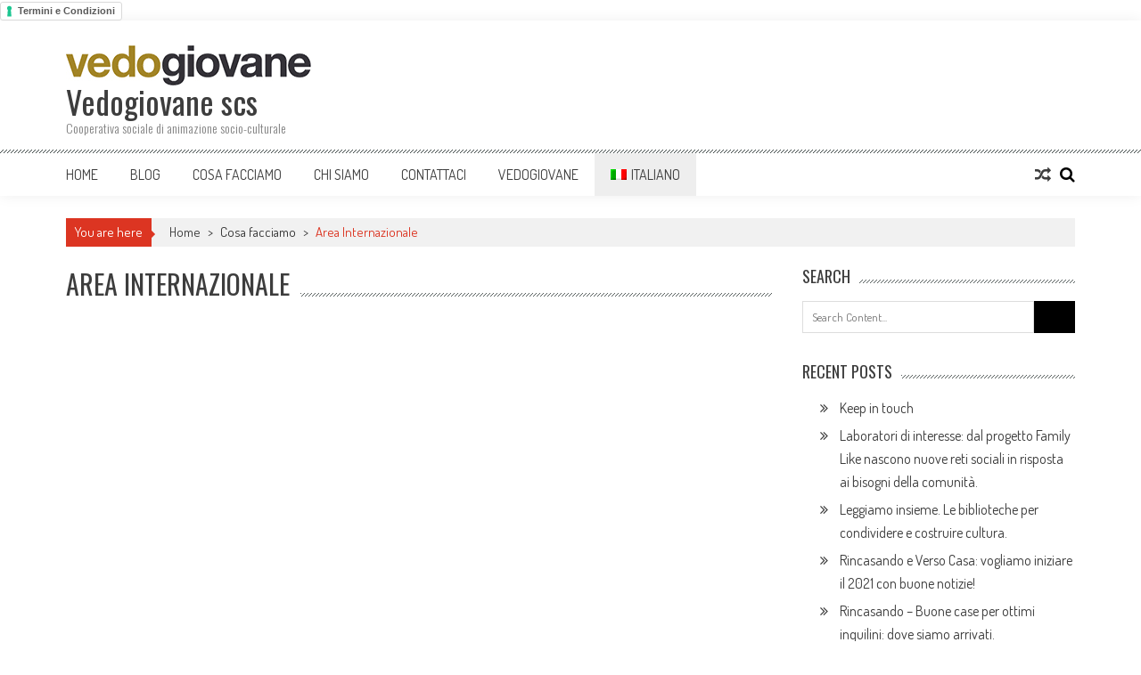

--- FILE ---
content_type: text/html; charset=UTF-8
request_url: http://www.vedogiovane.it/cosa-facciamo/area-internazionale/
body_size: 57694
content:
<!DOCTYPE html>
<html lang="it-IT">
<head>
<meta charset="UTF-8" />
<meta name="viewport" content="width=device-width, initial-scale=1" />
<link rel="profile" href="http://gmpg.org/xfn/11" />
<link rel="pingback" href="http://www.vedogiovane.it/xmlrpc.php" />

<!--IUB-COOKIE-SKIP-START--><script type="text/javascript">
var _iub = _iub || [];
_iub.csConfiguration = {"consentOnContinuedBrowsing":false,"lang":"it","siteId":2259948,"cookiePolicyId":35278627, "banner":{ "acceptButtonDisplay":true,"customizeButtonDisplay":true,"position":"float-top-center","acceptButtonColor":"#0073CE","acceptButtonCaptionColor":"white","customizeButtonColor":"#DADADA","customizeButtonCaptionColor":"#4D4D4D","rejectButtonColor":"#0073CE","rejectButtonCaptionColor":"white","textColor":"black","backgroundColor":"white","brandBackgroundColor":"none","brandTextColor":"black" }};
</script>
<script type="text/javascript" src="//cdn.iubenda.com/cs/iubenda_cs.js" charset="UTF-8" async></script>

			<script>
				var iCallback = function() {};
				var _iub = _iub || {};

				if ( typeof _iub.csConfiguration != 'undefined' ) {
					if ( 'callback' in _iub.csConfiguration ) {
						if ( 'onConsentGiven' in _iub.csConfiguration.callback )
							iCallback = _iub.csConfiguration.callback.onConsentGiven;

						_iub.csConfiguration.callback.onConsentGiven = function() {
							iCallback();

							/* separator */
							jQuery('noscript._no_script_iub').each(function (a, b) { var el = jQuery(b); el.after(el.html()); });
						}
					}
				}
			</script><!--IUB-COOKIE-SKIP-END--><title>Area Internazionale &#8211; Vedogiovane scs</title>
<link rel="alternate" hreflang="en" href="http://www.vedogiovane.it/international-work/?lang=en" />
<link rel="alternate" hreflang="it" href="http://www.vedogiovane.it/cosa-facciamo/area-internazionale/" />
<link rel='dns-prefetch' href='//www.vedogiovane.it' />
<link rel='dns-prefetch' href='//fonts.googleapis.com' />
<link rel='dns-prefetch' href='//s.w.org' />
<link rel="alternate" type="application/rss+xml" title="Vedogiovane scs &raquo; Feed" href="http://www.vedogiovane.it/feed/" />
<link rel="alternate" type="application/rss+xml" title="Vedogiovane scs &raquo; Feed dei commenti" href="http://www.vedogiovane.it/comments/feed/" />
		<script type="text/javascript">
			window._wpemojiSettings = {"baseUrl":"https:\/\/s.w.org\/images\/core\/emoji\/11.2.0\/72x72\/","ext":".png","svgUrl":"https:\/\/s.w.org\/images\/core\/emoji\/11.2.0\/svg\/","svgExt":".svg","source":{"concatemoji":"http:\/\/www.vedogiovane.it\/wp-includes\/js\/wp-emoji-release.min.js?ver=5.1.19"}};
			!function(e,a,t){var n,r,o,i=a.createElement("canvas"),p=i.getContext&&i.getContext("2d");function s(e,t){var a=String.fromCharCode;p.clearRect(0,0,i.width,i.height),p.fillText(a.apply(this,e),0,0);e=i.toDataURL();return p.clearRect(0,0,i.width,i.height),p.fillText(a.apply(this,t),0,0),e===i.toDataURL()}function c(e){var t=a.createElement("script");t.src=e,t.defer=t.type="text/javascript",a.getElementsByTagName("head")[0].appendChild(t)}for(o=Array("flag","emoji"),t.supports={everything:!0,everythingExceptFlag:!0},r=0;r<o.length;r++)t.supports[o[r]]=function(e){if(!p||!p.fillText)return!1;switch(p.textBaseline="top",p.font="600 32px Arial",e){case"flag":return s([55356,56826,55356,56819],[55356,56826,8203,55356,56819])?!1:!s([55356,57332,56128,56423,56128,56418,56128,56421,56128,56430,56128,56423,56128,56447],[55356,57332,8203,56128,56423,8203,56128,56418,8203,56128,56421,8203,56128,56430,8203,56128,56423,8203,56128,56447]);case"emoji":return!s([55358,56760,9792,65039],[55358,56760,8203,9792,65039])}return!1}(o[r]),t.supports.everything=t.supports.everything&&t.supports[o[r]],"flag"!==o[r]&&(t.supports.everythingExceptFlag=t.supports.everythingExceptFlag&&t.supports[o[r]]);t.supports.everythingExceptFlag=t.supports.everythingExceptFlag&&!t.supports.flag,t.DOMReady=!1,t.readyCallback=function(){t.DOMReady=!0},t.supports.everything||(n=function(){t.readyCallback()},a.addEventListener?(a.addEventListener("DOMContentLoaded",n,!1),e.addEventListener("load",n,!1)):(e.attachEvent("onload",n),a.attachEvent("onreadystatechange",function(){"complete"===a.readyState&&t.readyCallback()})),(n=t.source||{}).concatemoji?c(n.concatemoji):n.wpemoji&&n.twemoji&&(c(n.twemoji),c(n.wpemoji)))}(window,document,window._wpemojiSettings);
		</script>
		<style type="text/css">
img.wp-smiley,
img.emoji {
	display: inline !important;
	border: none !important;
	box-shadow: none !important;
	height: 1em !important;
	width: 1em !important;
	margin: 0 .07em !important;
	vertical-align: -0.1em !important;
	background: none !important;
	padding: 0 !important;
}
</style>
	<link rel='stylesheet' id='wp-block-library-css'  href='http://www.vedogiovane.it/wp-includes/css/dist/block-library/style.min.css?ver=5.1.19' type='text/css' media='all' />
<link rel='stylesheet' id='wp-block-library-theme-css'  href='http://www.vedogiovane.it/wp-includes/css/dist/block-library/theme.min.css?ver=5.1.19' type='text/css' media='all' />
<link rel='stylesheet' id='lightbox-css'  href='http://www.vedogiovane.it/wp-content/plugins/accesspress-instagram-feed/css/lightbox.css?ver=4.0.6' type='text/css' media='all' />
<link rel='stylesheet' id='owl-theme-css'  href='http://www.vedogiovane.it/wp-content/plugins/accesspress-instagram-feed/css/owl.theme.css?ver=4.0.6' type='text/css' media='all' />
<link rel='stylesheet' id='owl-carousel-css'  href='http://www.vedogiovane.it/wp-content/plugins/accesspress-instagram-feed/css/owl.carousel.css?ver=4.0.6' type='text/css' media='all' />
<link rel='stylesheet' id='apif-frontend-css-css'  href='http://www.vedogiovane.it/wp-content/plugins/accesspress-instagram-feed/css/frontend.css?ver=4.0.6' type='text/css' media='all' />
<link rel='stylesheet' id='apif-font-awesome-css'  href='http://www.vedogiovane.it/wp-content/plugins/accesspress-instagram-feed/css/font-awesome.min.css?ver=4.0.6' type='text/css' media='all' />
<link rel='stylesheet' id='apif-gridrotator-css'  href='http://www.vedogiovane.it/wp-content/plugins/accesspress-instagram-feed/css/gridrotator.css?ver=4.0.6' type='text/css' media='all' />
<link rel='stylesheet' id='aps-animate-css-css'  href='http://www.vedogiovane.it/wp-content/plugins/accesspress-social-icons/css/animate.css?ver=1.8.2' type='text/css' media='all' />
<link rel='stylesheet' id='aps-frontend-css-css'  href='http://www.vedogiovane.it/wp-content/plugins/accesspress-social-icons/css/frontend.css?ver=1.8.2' type='text/css' media='all' />
<link rel='stylesheet' id='ufbl-custom-select-css-css'  href='http://www.vedogiovane.it/wp-content/plugins/ultimate-form-builder-lite/css/jquery.selectbox.css?ver=1.4.9' type='text/css' media='all' />
<link rel='stylesheet' id='ufbl-front-css-css'  href='http://www.vedogiovane.it/wp-content/plugins/ultimate-form-builder-lite/css/frontend.css?ver=1.4.9' type='text/css' media='all' />
<link rel='stylesheet' id='wpi_fonts-css'  href='http://fonts.googleapis.com/css?family=Neucha%3A300%2C400%2C600%2C700%7CRock+Salt%7COpen+Sans%3A300%2C400%2C600%2C700%7COpen+Sans+Condensed%3A300%2C700%7CPacifico%7COregano%7CChewy%7CCourgette%7CExo%7CGruppo%7CKite+One%7CKnewave%7CAllura%7CSatisfy%7CSource+Sans+Pro%3A200%2C400%2C600%2C700%7CCrafty+Girls%7CGreat+Vibes%7CSacramento%7COswald%7CUltra%7CAnton%7CRaleway%7CDroid+Sans%7CRoboto%3A100%2C300%2C400%2C700%7CExo+2%3A100%2C300%2C400%2C700%7CCapriola%7CCrimson+Text%7CLato%3A100%2C300%2C400%2C700%7CPlayfair+Display%3A300%2C400%2C700%7CSignika&#038;ver=5.1.19' type='text/css' media='all' />
<link rel='stylesheet' id='wpml-legacy-horizontal-list-0-css'  href='//www.vedogiovane.it/wp-content/plugins/sitepress-multilingual-cms/templates/language-switchers/legacy-list-horizontal/style.css?ver=1' type='text/css' media='all' />
<style id='wpml-legacy-horizontal-list-0-inline-css' type='text/css'>
.wpml-ls-statics-footer a {color:#444444;background-color:#ffffff;}.wpml-ls-statics-footer a:hover,.wpml-ls-statics-footer a:focus {color:#000000;background-color:#eeeeee;}.wpml-ls-statics-footer .wpml-ls-current-language>a {color:#444444;background-color:#ffffff;}.wpml-ls-statics-footer .wpml-ls-current-language:hover>a, .wpml-ls-statics-footer .wpml-ls-current-language>a:focus {color:#000000;background-color:#eeeeee;}
</style>
<link rel='stylesheet' id='wpml-legacy-post-translations-0-css'  href='//www.vedogiovane.it/wp-content/plugins/sitepress-multilingual-cms/templates/language-switchers/legacy-post-translations/style.css?ver=1' type='text/css' media='all' />
<link rel='stylesheet' id='wpml-menu-item-0-css'  href='//www.vedogiovane.it/wp-content/plugins/sitepress-multilingual-cms/templates/language-switchers/menu-item/style.css?ver=1' type='text/css' media='all' />
<style id='wpml-menu-item-0-inline-css' type='text/css'>
.wpml-ls-slot-2, .wpml-ls-slot-2 a, .wpml-ls-slot-2 a:visited{background-color:#e5e5e5;color:#222222;}.wpml-ls-slot-2:hover, .wpml-ls-slot-2:hover a, .wpml-ls-slot-2 a:hover{color:#000000;background-color:#eeeeee;}.wpml-ls-slot-2.wpml-ls-current-language, .wpml-ls-slot-2.wpml-ls-current-language a, .wpml-ls-slot-2.wpml-ls-current-language a:visited{color:#222222;background-color:#eeeeee;}.wpml-ls-slot-2.wpml-ls-current-language:hover, .wpml-ls-slot-2.wpml-ls-current-language:hover a, .wpml-ls-slot-2.wpml-ls-current-language a:hover{color:#000000;background-color:#eeeeee;}.wpml-ls-slot-2.wpml-ls-current-language .wpml-ls-slot-2, .wpml-ls-slot-2.wpml-ls-current-language .wpml-ls-slot-2 a, .wpml-ls-slot-2.wpml-ls-current-language .wpml-ls-slot-2 a:visited{background-color:#e5e5e5;color:#222222;}.wpml-ls-slot-2.wpml-ls-current-language .wpml-ls-slot-2:hover, .wpml-ls-slot-2.wpml-ls-current-language .wpml-ls-slot-2:hover a, .wpml-ls-slot-2.wpml-ls-current-language .wpml-ls-slot-2 a:hover {color:#000000;background-color:#eeeeee;}
</style>
<link rel='stylesheet' id='google-fonts-css'  href='//fonts.googleapis.com/css?family=Open+Sans%3A400%2C600%2C700%2C300%7COswald%3A400%2C700%2C300%7CDosis%3A400%2C300%2C500%2C600%2C700&#038;ver=5.1.19' type='text/css' media='all' />
<link rel='stylesheet' id='animate-css'  href='http://www.vedogiovane.it/wp-content/themes/accesspress-mag/css/animate.css?ver=5.1.19' type='text/css' media='all' />
<link rel='stylesheet' id='fontawesome-font-css'  href='http://www.vedogiovane.it/wp-content/themes/accesspress-mag/css/font-awesome.min.css?ver=5.1.19' type='text/css' media='all' />
<link rel='stylesheet' id='accesspress-mag-style-css'  href='http://www.vedogiovane.it/wp-content/themes/accesspress-mag/style.css?ver=2.6.5' type='text/css' media='all' />
<style id='accesspress-mag-style-inline-css' type='text/css'>

                    .ticker-title,
                    .big-image-overlay i,
                    #back-top:hover,
                    .bread-you,
                    .entry-meta .post-categories li a,
                    .error404 .error-num .num,
                    .bttn:hover,
                    button,
                    input[type="button"]:hover,
                    input[type="reset"]:hover,
                    input[type="submit"]:hover,
                    .ak-search .search-form,
                    .nav-toggle{
					   background: #dc3522;
					}
                    .ak-search .search-form .search-submit,
                    .ak-search .search-form .search-submit:hover{
                         background: #842014;
                    }
                    #site-navigation ul li:hover > a,
                    #site-navigation ul li.current-menu-item > a,
                    #site-navigation ul li.current-menu-ancestor > a,
                    .search-icon > i:hover,
                    .block-poston a:hover,
                    .block-post-wrapper .post-title a:hover,
                    .random-posts-wrapper .post-title a:hover,
                    .sidebar-posts-wrapper .post-title a:hover,
                    .review-posts-wrapper .single-review .post-title a:hover,
                    .latest-single-post a:hover,
                    #top-navigation .menu li a:hover,
                    #top-navigation .menu li.current-menu-item > a,
                    #top-navigation .menu li.current-menu-ancestor > a,
                    #footer-navigation ul li a:hover,
                    #footer-navigation ul li.current-menu-item > a,
                    #footer-navigation ul li.current-menu-ancestor > a,
                    #top-right-navigation .menu li a:hover,
                    #top-right-navigation .menu li.current-menu-item > a,
                    #top-right-navigation .menu li.current-menu-ancestor > a,
                    #accesspres-mag-breadcrumbs .ak-container > .current,
                    .entry-footer a:hover,
                    .oops,
                    .error404 .not_found,
                    #cancel-comment-reply-link:before,
                    #cancel-comment-reply-link,
                    .random-post a:hover,
                    .byline a, .byline a:hover, .byline a:focus, .byline a:active,
                    .widget ul li:hover a, .widget ul li:hover:before,
                    .site-info a, .site-info a:hover, .site-info a:focus, .site-info a:active{
                        color: #dc3522;
                    }
                    #site-navigation ul.menu > li:hover > a:after,
                    #site-navigation ul.menu > li.current-menu-item > a:after,
                    #site-navigation ul.menu > li.current-menu-ancestor > a:after,
                    #site-navigation ul.sub-menu li:hover,
                    #site-navigation ul.sub-menu li.current-menu-item,
                    #site-navigation ul.sub-menu li.current-menu-ancestor,
                    .navigation .nav-links a,
                    .bttn,
                    button, input[type="button"],
                    input[type="reset"],
                    input[type="submit"]{
                        border-color: #dc3522;
                    }
                    .ticker-title:before,
                    .bread-you:after{
					   border-left-color: #dc3522;
					}
                    @media (max-width: 767px){
                        .sub-toggle{
                            background: #dc3522 !important;
                        }

                        #site-navigation ul li:hover, #site-navigation ul.menu > li.current-menu-item, #site-navigation ul.menu > li.current-menu-ancestor{
                            border-color: #dc3522 !important;
                        }
                    }
</style>
<link rel='stylesheet' id='accesspress-mag-keyboard-css-css'  href='http://www.vedogiovane.it/wp-content/themes/accesspress-mag/css/keyboard.css?ver=5.1.19' type='text/css' media='all' />
<link rel='stylesheet' id='responsive-css'  href='http://www.vedogiovane.it/wp-content/themes/accesspress-mag/css/responsive.css?ver=2.6.5' type='text/css' media='all' />
<link rel='stylesheet' id='accesspress-mag-nivolightbox-style-css'  href='http://www.vedogiovane.it/wp-content/themes/accesspress-mag/js/lightbox/nivo-lightbox.css?ver=5.1.19' type='text/css' media='all' />
<link rel='stylesheet' id='newsletter-css'  href='http://www.vedogiovane.it/wp-content/plugins/newsletter/style.css?ver=6.5.7' type='text/css' media='all' />
<link rel='stylesheet' id='wpi_designer_button-css'  href='http://www.vedogiovane.it/wp-content/plugins/wpi-designer-button-shortcode/style.css?t=537&#038;ver=3.0.1' type='text/css' media='all' />
<link rel='stylesheet' id='wpi_designer_button_preset_styles-css'  href='http://www.vedogiovane.it/wp-content/plugins/wpi-designer-button-shortcode/preset_styles.css?t=537&#038;ver=3.0.1' type='text/css' media='all' />
<link rel='stylesheet' id='wpi_designer_button_genericons-css'  href='http://www.vedogiovane.it/wp-content/plugins/wpi-designer-button-shortcode/genericons/genericons/genericons.css' type='text/css' media='all' />
<link rel='stylesheet' id='wpi_designer_button_font-awesome-css'  href='http://www.vedogiovane.it/wp-content/plugins/wpi-designer-button-shortcode/font-awesome/css/font-awesome.css' type='text/css' media='all' />
<link rel='stylesheet' id='custom-style-css'  href='http://www.vedogiovane.it/wp-content/plugins/wpi-designer-button-shortcode/custom_script.css?ver=5.1.19' type='text/css' media='all' />
<style id='custom-style-inline-css' type='text/css'>
.wpi_slide_353{min-height:100px;background-image:none;color:#ffffff;margin-left:auto;margin-right:auto;}.wpi_slide_353 .wpi_slide_heading{font-size:8px;font-weight:100;font-family:Arial;margin-top:0px;margin-left:0px;margin-right:0px;margin-bottom:0px;padding:0px;border-width:0px;line-height:1.2em;letter-spacing:0px;-webkit-text-shadow:0px 0px 0px rgba(0,0,0,0.3);-moz-text-shadow:0px 0px 0px rgba(0,0,0,0.3);-o-text-shadow:0px 0px 0px rgba(0,0,0,0.3);text-shadow:0px 0px 0px rgba(0,0,0,0.3);}.wpi_slide_353 .wpi_slide_text{font-size:8px;font-weight:100;font-family:Arial;margin-top:0px;margin-left:0px;margin-right:0px;}.wpi_slide_353 .wpi_slide_image{left:0px;top:0px;background-image:none;-ms-filter:progid:DXImageTransform.Microsoft.Alpha(Opacity=0);filter:alpha(opacity=0), blur(0px);-webkit-filter:alpha(opacity=0), blur(0px);-moz-filter:alpha(opacity=0), blur(0px);-o-filter:alpha(opacity=0), blur(0px);}.wpi_slide_353 .wpi_designer_button{margin-top:0px;margin-bottom:0px;}.wpi_slide_353 .wpi_slide_footer{padding:0px;display:none;font-size:8px;}.wpi_slide_348{min-height:500px;background-image:none;color:#ffffff;margin-left:50px;margin-right:50px;}.wpi_slide_348 .wpi_slide_heading{font-size:8px;font-weight:100;font-family:Arial;margin-top:0px;margin-left:0px;margin-right:0px;margin-bottom:0px;padding:0px;border-width:0px;line-height:1.2em;letter-spacing:0px;-webkit-text-shadow:2px 2px 2px rgba(0,0,0,0.3);-moz-text-shadow:2px 2px 2px rgba(0,0,0,0.3);-o-text-shadow:2px 2px 2px rgba(0,0,0,0.3);text-shadow:2px 2px 2px rgba(0,0,0,0.3);}.wpi_slide_348 .wpi_slide_text{font-size:8px;font-weight:100;font-family:Arial;margin-top:0px;margin-left:0px;margin-right:0px;}.wpi_slide_348 .wpi_slide_image{left:0px;top:0px;background-image:none;-ms-filter:progid:DXImageTransform.Microsoft.Alpha(Opacity=0);filter:alpha(opacity=0), blur(0px);-webkit-filter:alpha(opacity=0), blur(0px);-moz-filter:alpha(opacity=0), blur(0px);-o-filter:alpha(opacity=0), blur(0px);}.wpi_slide_348 .wpi_designer_button{margin-top:50px;margin-bottom:50px;}.wpi_slide_348 .wpi_slide_footer{padding:0px;display:none;font-size:8px;}.wpi_slide_346{min-height:500px;background-image:none;color:#ffffff;margin-left:auto;margin-right:auto;}.wpi_slide_346 .wpi_slide_heading{font-size:8px;font-weight:100;font-family:Arial;margin-top:0px;margin-left:0px;margin-right:0px;margin-bottom:0px;padding:0px;border-width:0px;line-height:1.2em;letter-spacing:0px;-webkit-text-shadow:0px 0px 0px rgba(0,0,0,0.3);-moz-text-shadow:0px 0px 0px rgba(0,0,0,0.3);-o-text-shadow:0px 0px 0px rgba(0,0,0,0.3);text-shadow:0px 0px 0px rgba(0,0,0,0.3);}.wpi_slide_346 .wpi_slide_text{font-size:8px;font-weight:100;font-family:Arial;margin-top:0px;margin-left:0px;margin-right:0px;}.wpi_slide_346 .wpi_slide_image{left:0px;top:0px;background-image:none;-ms-filter:progid:DXImageTransform.Microsoft.Alpha(Opacity=0);filter:alpha(opacity=0), blur(0px);-webkit-filter:alpha(opacity=0), blur(0px);-moz-filter:alpha(opacity=0), blur(0px);-o-filter:alpha(opacity=0), blur(0px);}.wpi_slide_346 .wpi_designer_button{margin-top:0px;margin-bottom:0px;}.wpi_slide_346 .wpi_slide_footer{padding:0px;display:none;font-size:8px;}
</style>
<link rel='stylesheet' id='call-now-button-modern-style-css'  href='http://www.vedogiovane.it/wp-content/plugins/call-now-button/src/renderers/modern/../../../resources/style/modern.css?ver=1.1.8' type='text/css' media='all' />
<script type='text/javascript'>
/* <![CDATA[ */
var WPiURLS = {"WPIDB_URL":"http:\/\/www.vedogiovane.it\/wp-content\/plugins\/wpi-designer-button-shortcode\/"};
var WPIDB_FONTS = ["Arial","sans-serif","Neucha","Rock Salt","Open Sans","Open Sans Condensed","Pacifico","Oregano","Chewy","Courgette","Exo","Gruppo","Kite One","Knewave","Allura","Satisfy","Source Sans Pro","Crafty Girls","Great Vibes","Sacramento","Oswald","Ultra","Anton","Raleway","Droid Sans","Roboto","Exo 2","Capriola","Crimson Text","Lato","Playfair Display","Signika"];
var WPIDB_FONTS_SIZES = ["8px","9px","10px","12px","14px","16px","18px","20px","23px","26px","28px","30px","32px","36px","40px","44px","48px","52px","66px","72px","80px","100px","120px","140px","160px","180px","200px","220px","240px","260px","280px","300px","320px","340px"];
var WPIDB_FONTS_WEIGHTS = ["100","300","400","600","700"];
var WPIDB_LETTER_SPACING = ["0px","-5px","-4px","-3px","-2px","-1px","1px","2px","3px","4px","5px","6px","7px","8px","9px","10px","20px","30px","40px","50px","60px","70px","80px","90px","100px"];
var WPIDB_MARGIN = ["0px","10px","20px","30px","40px","50px","60px","70px","80px","90px","100px","120px","130px","140px","150px","160px","170px","180px","190px","200px"];
var WPIDB_BORDER_WIDTH = ["0px","1px","2px","3px","4px","5px","6px","7px","8px","9px","10px"];
var WPIDB = {"fonts":["Arial","sans-serif","Neucha","Rock Salt","Open Sans","Open Sans Condensed","Pacifico","Oregano","Chewy","Courgette","Exo","Gruppo","Kite One","Knewave","Allura","Satisfy","Source Sans Pro","Crafty Girls","Great Vibes","Sacramento","Oswald","Ultra","Anton","Raleway","Droid Sans","Roboto","Exo 2","Capriola","Crimson Text","Lato","Playfair Display","Signika"],"font_sizes":["8px","9px","10px","12px","14px","16px","18px","20px","23px","26px","28px","30px","32px","36px","40px","44px","48px","52px","66px","72px","80px","100px","120px","140px","160px","180px","200px","220px","240px","260px","280px","300px","320px","340px"],"font_weights":[100,300,400,600,700],"letter_spacing":["0px","-5px","-4px","-3px","-2px","-1px","1px","2px","3px","4px","5px","6px","7px","8px","9px","10px","20px","30px","40px","50px","60px","70px","80px","90px","100px"],"margin":["0px","10px","20px","30px","40px","50px","60px","70px","80px","90px","100px","120px","130px","140px","150px","160px","170px","180px","190px","200px"],"border_width":["0px","1px","2px","3px","4px","5px","6px","7px","8px","9px","10px"]};
/* ]]> */
</script>
<script type='text/javascript' src='http://www.vedogiovane.it/wp-content/plugins/wpi-designer-button-shortcode/inc/wpi_script.js?ver=5.1.19'></script>
<script type='text/javascript' src='http://www.vedogiovane.it/wp-includes/js/jquery/jquery.js?ver=1.12.4'></script>
<script type='text/javascript' src='http://www.vedogiovane.it/wp-includes/js/jquery/jquery-migrate.min.js?ver=1.4.1'></script>
<script type='text/javascript' src='http://www.vedogiovane.it/wp-content/plugins/accesspress-instagram-feed/js/owl.carousel.js?ver=5.1.19'></script>
<script type='text/javascript' src='http://www.vedogiovane.it/wp-content/plugins/accesspress-social-icons/js/frontend.js?ver=1.8.2'></script>
<script type='text/javascript' src='http://www.vedogiovane.it/wp-content/plugins/ultimate-form-builder-lite/js/jquery.selectbox-0.2.min.js?ver=1.4.9'></script>
<script type='text/javascript'>
/* <![CDATA[ */
var frontend_js_obj = {"default_error_message":"This field is required","ajax_url":"http:\/\/www.vedogiovane.it\/wp-admin\/admin-ajax.php","ajax_nonce":"38b911ee0f"};
/* ]]> */
</script>
<script type='text/javascript' src='http://www.vedogiovane.it/wp-content/plugins/ultimate-form-builder-lite/js/frontend.js?ver=1.4.9'></script>
<script type='text/javascript' src='http://www.vedogiovane.it/wp-content/themes/accesspress-mag/js/wow.min.js?ver=1.0.1'></script>
<script type='text/javascript' src='http://www.vedogiovane.it/wp-content/themes/accesspress-mag/js/custom-scripts.js?ver=1.0.1'></script>
<script type='text/javascript' src='http://www.vedogiovane.it/wp-content/plugins/wpi-designer-button-shortcode/inc/front_global.js?t=537&#038;ver=3.0.1'></script>
<script type='text/javascript' src='http://www.vedogiovane.it/wp-content/plugins/wpi-designer-button-shortcode/inc/front_script.js?t=537&#038;ver=3.0.1'></script>
<link rel='https://api.w.org/' href='http://www.vedogiovane.it/wp-json/' />
<link rel="EditURI" type="application/rsd+xml" title="RSD" href="http://www.vedogiovane.it/xmlrpc.php?rsd" />
<link rel="wlwmanifest" type="application/wlwmanifest+xml" href="http://www.vedogiovane.it/wp-includes/wlwmanifest.xml" /> 
<meta name="generator" content="WordPress 5.1.19" />
<link rel="canonical" href="http://www.vedogiovane.it/cosa-facciamo/area-internazionale/" />
<link rel='shortlink' href='http://www.vedogiovane.it/?p=28' />
<link rel="alternate" type="application/json+oembed" href="http://www.vedogiovane.it/wp-json/oembed/1.0/embed?url=http%3A%2F%2Fwww.vedogiovane.it%2Fcosa-facciamo%2Farea-internazionale%2F" />
<link rel="alternate" type="text/xml+oembed" href="http://www.vedogiovane.it/wp-json/oembed/1.0/embed?url=http%3A%2F%2Fwww.vedogiovane.it%2Fcosa-facciamo%2Farea-internazionale%2F&#038;format=xml" />
<meta name="generator" content="WPML ver:4.2.6 stt:1,27;" />
<a href="https://www.iubenda.com/termini-e-condizioni/35278627" class="iubenda-white iubenda-noiframe iubenda-embed iubenda-noiframe " title="Termini e Condizioni ">Termini e Condizioni</a><script type="text/javascript">(function (w,d) {var loader = function () {var s = d.createElement("script"), tag = d.getElementsByTagName("script")[0]; s.src="https://cdn.iubenda.com/iubenda.js"; tag.parentNode.insertBefore(s,tag);}; if(w.addEventListener){w.addEventListener("load", loader, false);}else if(w.attachEvent){w.attachEvent("onload", loader);}else{w.onload = loader;}})(window, document);</script>
<meta name="google-site-verification" content="8NXMXPJ6qOpduSFEhuYCif8ZOW5Pm2n2XNaXHLDj8K0" />    <script type="text/javascript">
        jQuery(function($){
            if( $('body').hasClass('rtl') ){
                var directionClass = 'rtl';
            } else {
                var directionClass = 'ltr';
            }
        
        /*--------------For Home page slider-------------------*/
        
            $("#homeslider").bxSlider({
                mode: 'horizontal',
                controls: true,
                pager: true,
                pause: 6000,
                speed: 1500,
                auto: true                                      
            });
            
            $("#homeslider-mobile").bxSlider({
                mode: 'horizontal',
                controls: true,
                pager: true,
                pause: 6000,
                speed: 1000,
                auto: true                                        
            });

        /*--------------For news ticker----------------*/

                        
            });
    </script>
<meta name="redi-version" content="1.2.0" /><link rel="icon" href="http://www.vedogiovane.it/wp-content/uploads/2018/12/cropped-foto-profilo-Vedogiovane-32x32.jpg" sizes="32x32" />
<link rel="icon" href="http://www.vedogiovane.it/wp-content/uploads/2018/12/cropped-foto-profilo-Vedogiovane-192x192.jpg" sizes="192x192" />
<link rel="apple-touch-icon-precomposed" href="http://www.vedogiovane.it/wp-content/uploads/2018/12/cropped-foto-profilo-Vedogiovane-180x180.jpg" />
<meta name="msapplication-TileImage" content="http://www.vedogiovane.it/wp-content/uploads/2018/12/cropped-foto-profilo-Vedogiovane-270x270.jpg" />
</head>

<body class="page-template-default page page-id-28 page-parent page-child parent-pageid-24 wp-embed-responsive wpi_db page-right-sidebar fullwidth-layout columns-3 group-blog">
<div id="page" class="hfeed site">
    <a class="skip-link screen-reader-text" href="#content">Skip to content</a>
      
	
    <header id="masthead" class="site-header">    
    
                <div class="top-menu-wrapper no_menu clearfix">
            <div class="apmag-container">
                                                </div><!-- .apmag-container -->
        </div><!-- .top-menu-wrapper -->
        
                    
        <div class="logo-ad-wrapper clearfix">
            <div class="apmag-container">
        		<div class="site-branding">
                    <div class="sitelogo-wrap">  
                                                <a href="http://www.vedogiovane.it/">
                            <img src="http://www.vedogiovane.it/wp-content/uploads/2017/01/vedogiovane_logo_275.jpg" alt="" title="" />
                        </a>
                                                <meta itemprop="name" content="Vedogiovane scs" />
                    </div><!-- .sitelogo-wrap -->
                    <div class="sitetext-wrap">  
                        <a href="http://www.vedogiovane.it/" rel="home">
                        <h1 class="site-title">Vedogiovane scs</h1>
                        <h2 class="site-description">Cooperativa sociale di animazione socio-culturale</h2>
                        </a>
                    </div><!-- .sitetext-wrap -->
                 </div><!-- .site-branding -->                
                
                                
                
            </div><!-- .apmag-container -->
        </div><!-- .logo-ad-wrapper -->
    	
        <nav id="site-navigation" class="main-navigation">
			<div class="apmag-container">
            
                <div class="nav-wrapper">
                    <button class="nav-toggle hide btn-transparent-toggle">
                        <span> </span>
                        <span> </span>
                        <span> </span>
                    </button>
        			<div class="menu"><ul id="menu-menu-1" class="menu"><li id="menu-item-97" class="menu-item menu-item-type-custom menu-item-object-custom menu-item-home menu-item-97"><a href="http://www.vedogiovane.it/">Home</a></li>
<li id="menu-item-98" class="menu-item menu-item-type-post_type menu-item-object-page menu-item-98"><a href="http://www.vedogiovane.it/blog/">Blog</a></li>
<li id="menu-item-82" class="menu-item menu-item-type-post_type menu-item-object-page current-page-ancestor current-menu-ancestor current-menu-parent current-page-parent current_page_parent current_page_ancestor menu-item-has-children menu-item-82"><a href="http://www.vedogiovane.it/cosa-facciamo/">Cosa facciamo</a>
<ul class="sub-menu">
	<li id="menu-item-85" class="menu-item menu-item-type-post_type menu-item-object-page current-menu-item page_item page-item-28 current_page_item menu-item-has-children menu-item-85"><a href="http://www.vedogiovane.it/cosa-facciamo/area-internazionale/" aria-current="page">Area Internazionale</a>
	<ul class="sub-menu">
		<li id="menu-item-234" class="menu-item menu-item-type-post_type menu-item-object-page menu-item-234"><a href="http://www.vedogiovane.it/cosa-facciamo/area-internazionale/servizio-volontario-europeo/">Servizio Volontario Europeo</a></li>
		<li id="menu-item-235" class="menu-item menu-item-type-post_type menu-item-object-page menu-item-235"><a href="http://www.vedogiovane.it/cosa-facciamo/area-internazionale/scambi-europei/">Scambi Europei</a></li>
		<li id="menu-item-237" class="menu-item menu-item-type-post_type menu-item-object-page menu-item-237"><a href="http://www.vedogiovane.it/training-course/">Training Course</a></li>
	</ul>
</li>
	<li id="menu-item-86" class="menu-item menu-item-type-post_type menu-item-object-page menu-item-has-children menu-item-86"><a href="http://www.vedogiovane.it/cosa-facciamo/area-apprendimento/">Area Apprendimento</a>
	<ul class="sub-menu">
		<li id="menu-item-323" class="menu-item menu-item-type-post_type menu-item-object-page menu-item-323"><a href="http://www.vedogiovane.it/cosa-facciamo/area-apprendimento/dire-fare-imparare-un-aiuto-per-i-disturbi-dellattenzione/">Dire Fare Imparare &#8211; un aiuto per i disturbi dell&#8217;apprendimento</a></li>
		<li id="menu-item-316" class="menu-item menu-item-type-post_type menu-item-object-page menu-item-316"><a href="http://www.vedogiovane.it/cosa-facciamo/area-apprendimento/area-studio-le-ripetizioni-ad-arona/">Area Studio – le ripetizioni ad Arona</a></li>
		<li id="menu-item-89" class="menu-item menu-item-type-post_type menu-item-object-page menu-item-89"><a href="http://www.vedogiovane.it/cosa-facciamo/area-apprendimento/il-doposcuola/">Il Doposcuola</a></li>
		<li id="menu-item-88" class="menu-item menu-item-type-post_type menu-item-object-page menu-item-88"><a href="http://www.vedogiovane.it/cosa-facciamo/area-apprendimento/centro-educativo-minori/">Centro Educativo Minori</a></li>
	</ul>
</li>
	<li id="menu-item-83" class="menu-item menu-item-type-post_type menu-item-object-page menu-item-has-children menu-item-83"><a href="http://www.vedogiovane.it/cosa-facciamo/area-welfare-e-comunita/">Area welfare e comunità</a>
	<ul class="sub-menu">
		<li id="menu-item-84" class="menu-item menu-item-type-post_type menu-item-object-page menu-item-84"><a href="http://www.vedogiovane.it/cosa-facciamo/area-welfare-e-comunita/family-like/">Family Like</a></li>
		<li id="menu-item-624" class="menu-item menu-item-type-post_type menu-item-object-page menu-item-624"><a href="http://www.vedogiovane.it/cosa-facciamo/area-welfare-e-comunita/housing-sociale-buone-case-per-ottimi-inquilini/">Housing Sociale: Rincasando – Buone case per ottimi inquilini</a></li>
	</ul>
</li>
</ul>
</li>
<li id="menu-item-99" class="menu-item menu-item-type-post_type menu-item-object-page menu-item-has-children menu-item-99"><a href="http://www.vedogiovane.it/chi-siamo/">Chi siamo</a>
<ul class="sub-menu">
	<li id="menu-item-96" class="menu-item menu-item-type-post_type menu-item-object-page menu-item-has-children menu-item-96"><a href="http://www.vedogiovane.it/chi-siamo/consiglio-di-amminstrazione/">Consiglio Di Amminstrazione</a>
	<ul class="sub-menu">
		<li id="menu-item-91" class="menu-item menu-item-type-post_type menu-item-object-page menu-item-91"><a href="http://www.vedogiovane.it/chi-siamo/consiglio-di-amminstrazione/michele-marmo-vicepresidente/">Michele Marmo – Vicepresidente</a></li>
		<li id="menu-item-93" class="menu-item menu-item-type-post_type menu-item-object-page menu-item-93"><a href="http://www.vedogiovane.it/chi-siamo/consiglio-di-amminstrazione/michelangelo-belletti-presidente/">Michelangelo Belletti (Presidente)</a></li>
		<li id="menu-item-94" class="menu-item menu-item-type-post_type menu-item-object-page menu-item-94"><a href="http://www.vedogiovane.it/chi-siamo/consiglio-di-amminstrazione/cristina-bolognini/">Cristina Bolognini</a></li>
	</ul>
</li>
</ul>
</li>
<li id="menu-item-90" class="menu-item menu-item-type-post_type menu-item-object-page menu-item-90"><a href="http://www.vedogiovane.it/contattaci/">Contattaci</a></li>
<li id="menu-item-298" class="menu-item menu-item-type-post_type menu-item-object-page menu-item-298"><a href="http://www.vedogiovane.it/vedogiovane/">Vedogiovane</a></li>
<li id="menu-item-wpml-ls-2-it" class="menu-item wpml-ls-slot-2 wpml-ls-item wpml-ls-item-it wpml-ls-current-language wpml-ls-menu-item wpml-ls-last-item menu-item-type-wpml_ls_menu_item menu-item-object-wpml_ls_menu_item menu-item-has-children menu-item-wpml-ls-2-it"><a title="Italiano" href="http://www.vedogiovane.it/cosa-facciamo/area-internazionale/"><img class="wpml-ls-flag" src="http://www.vedogiovane.it/wp-content/plugins/sitepress-multilingual-cms/res/flags/it.png" alt="it" title="Italiano"><span class="wpml-ls-display">Italiano</span></a>
<ul class="sub-menu">
	<li id="menu-item-wpml-ls-2-en" class="menu-item wpml-ls-slot-2 wpml-ls-item wpml-ls-item-en wpml-ls-menu-item wpml-ls-first-item menu-item-type-wpml_ls_menu_item menu-item-object-wpml_ls_menu_item menu-item-wpml-ls-2-en"><a title="Inglese" href="http://www.vedogiovane.it/international-work/?lang=en"><img class="wpml-ls-flag" src="http://www.vedogiovane.it/wp-content/plugins/sitepress-multilingual-cms/res/flags/en.png" alt="en" title="English"><span class="wpml-ls-display">Inglese</span></a></li>
</ul>
</li>
</ul></div>                </div><!-- .nav-wrapper -->
                <div class="search-icon">
                    <button class="search-btn-wrap">
                        <i class="fa fa-search"></i>
                    </button>
                    <div class="search_form_wrap">
                        <a href="javascript:void(0);" class="search_close" tabindex="0">X</a>
                        
<div class="ak-search">
    <form action="http://www.vedogiovane.it/" class="search-form" method="get">
        <label>
            <span class="screen-reader-text">Search for:</span>
            <input type="search" title="Search for:" name="s" value="" placeholder="Search Content..." class="search-field" />
        </label>
        <div class="icon-holder">
        
        <button type="submit" class="search-submit"><i class="fa fa-search"></i></button>
    </form>
</div>   

                    </div>
                </div>
                       <div class="random-post">
                      <a href="http://www.vedogiovane.it/casa-e-convivenza-e-condivisione/" title="View a random post"><i class="fa fa-random"></i></a>
                 </div><!-- .random-post -->
                    </div><!-- .apmag-container -->
		</nav><!-- #site-navigation -->
        
	</header><!-- #masthead -->
    		<div id="content" class="site-content">

	<div class="apmag-container">
        <div id="accesspres-mag-breadcrumbs" class="clearfix"><span class="bread-you">You are here</span><div class="ak-container">Home <span class="bread_arrow"> &gt; </span> <a href="http://www.vedogiovane.it/cosa-facciamo/">Cosa facciamo</a> <span class="bread_arrow"> &gt; </span> <span class="current">Area Internazionale</span></div></div>		<div id="primary" class="content-area">
			<main id="main" class="site-main">

				
					
<article id="post-28" class="post-28 page type-page status-publish hentry">
	<header class="page-header">
		<h1 class="page-title"><span>Area Internazionale</span></h1>	</header><!-- .entry-header -->

	<div class="entry-content">
		<p><iframe width="640" height="360" src="https://www.youtube.com/embed/5f5VzlLdwY8?feature=oembed" frameborder="0" allowfullscreen></iframe></p>
<p>L’area Europa raggruppa tutti i progetti internazionali ed europei per giovani e Youth Workers ; grazie ai finanziamenti dei programmi internazionali, giovani e professionisti hanno la possibilità di fare un’esperienza internazionale formativa , incontrando esperienze ed organizzazioni da diversi luoghi d’Europa e del mondo.</p>
<p>I progetti di cui ci occupiamo sono: Scambi Europei, Servizio Volontario Europeo, Training, Interreg, Programmi con i Paesi dell’area mediterranea.</p>
<p>I progetti europei coinvolgono principalmente i giovani, ma grazie a questo nuovo programma, si apre la possibilità di partecipazione anche per  professionisti, studenti universitari e organizzazioni; l’obiettivo principale è quello di incontrare persone di altre nazioni, conoscerne abitudini, tradizioni, lingua, ecc e fare un’esperienza comunitaria insieme, apprendere o migliorare le proprie competenze e misurarsi con la vita in un altro Paese e con persone di provenienza diversa.</p>
<p>In tempi di grande interculturalità, trasversale in tutti i settori della vita quotidiana in cui è più che mai utile orientarsi e saper convivere con altre culture, conoscerle e parlare di integrazione e soprattutto sperintarla attraverso esperienze internazionali diventa quanto mai importante.</p>
<p>Vedogiovane ha un’esperienza quindicinnale nell’ideazione, la gestione e la realizzazione dei progetti europei ed internazionali, offrendo la possibilità di partecipare ad un’esperienza internazionale.</p>
<p>I progetti sono stati portanti avanti in collaborazione con organizzazioni da tutta Europa, utilizzando sempre come strumento educativo principale nella gestione dei progetti, il metodo di educazione non formale.</p>
<p class="wpml-ls-statics-post_translations wpml-ls">This post is also available in: <span class="wpml-ls-slot-post_translations wpml-ls-item wpml-ls-item-en wpml-ls-first-item wpml-ls-last-item wpml-ls-item-legacy-post-translations"><a href="http://www.vedogiovane.it/international-work/?lang=en" class="wpml-ls-link"><img class="wpml-ls-flag" src="http://www.vedogiovane.it/wp-content/plugins/sitepress-multilingual-cms/res/flags/en.png" alt="en" title="English"><span class="wpml-ls-native">English</span><span class="wpml-ls-display"><span class="wpml-ls-bracket"> (</span>Inglese<span class="wpml-ls-bracket">)</span></span></a></span></p>			</div><!-- .entry-content -->

	<footer class="entry-footer">
			</footer><!-- .entry-footer -->
</article><!-- #post-## -->

					
				
			</main><!-- #main -->
		</div><!-- #primary -->


<div id="secondary-right-sidebar" class="widget-area" role="complementary">
	<div id="secondary">
		<aside id="search-2" class="widget widget_search"><h4 class="widget-title"><span>Search</span></h4>
<div class="ak-search">
    <form action="http://www.vedogiovane.it/" class="search-form" method="get">
        <label>
            <span class="screen-reader-text">Search for:</span>
            <input type="search" title="Search for:" name="s" value="" placeholder="Search Content..." class="search-field" />
        </label>
        <div class="icon-holder">
        
        <button type="submit" class="search-submit"><i class="fa fa-search"></i></button>
    <input type='hidden' name='lang' value='it' /></form>
</div>   

</aside>		<aside id="recent-posts-2" class="widget widget_recent_entries">		<h4 class="widget-title"><span>Recent Posts</span></h4>		<ul>
											<li>
					<a href="http://www.vedogiovane.it/keep-in-touch/">Keep in touch</a>
									</li>
											<li>
					<a href="http://www.vedogiovane.it/laboratori-di-interesse-dal-progetto-family-like-nascono-nuove-reti-sociali-in-risposta-ai-bisogni-della-comunita/">Laboratori di interesse: dal progetto Family Like nascono nuove reti sociali in risposta ai bisogni della comunità.</a>
									</li>
											<li>
					<a href="http://www.vedogiovane.it/leggiamo-insieme/">Leggiamo insieme.                 Le biblioteche per condividere e costruire cultura.</a>
									</li>
											<li>
					<a href="http://www.vedogiovane.it/rincasando-e-verso-casa-vogliamo-iniziare-il-2021-con-buone-notizie/">Rincasando e Verso Casa: vogliamo iniziare il 2021 con buone notizie!</a>
									</li>
											<li>
					<a href="http://www.vedogiovane.it/rincasando-buone-case-per-ottimi-inquilini-dove-siamo-arrivati/">Rincasando &#8211; Buone case per ottimi inquilini: dove siamo arrivati.</a>
									</li>
					</ul>
		</aside><aside id="archives-2" class="widget widget_archive"><h4 class="widget-title"><span>Archives</span></h4>		<ul>
				<li><a href='http://www.vedogiovane.it/2021/08/'>Agosto 2021</a></li>
	<li><a href='http://www.vedogiovane.it/2021/06/'>Giugno 2021</a></li>
	<li><a href='http://www.vedogiovane.it/2021/02/'>Febbraio 2021</a></li>
	<li><a href='http://www.vedogiovane.it/2020/12/'>Dicembre 2020</a></li>
	<li><a href='http://www.vedogiovane.it/2020/11/'>Novembre 2020</a></li>
	<li><a href='http://www.vedogiovane.it/2020/10/'>Ottobre 2020</a></li>
	<li><a href='http://www.vedogiovane.it/2020/09/'>Settembre 2020</a></li>
	<li><a href='http://www.vedogiovane.it/2020/03/'>Marzo 2020</a></li>
	<li><a href='http://www.vedogiovane.it/2018/12/'>Dicembre 2018</a></li>
	<li><a href='http://www.vedogiovane.it/2017/03/'>Marzo 2017</a></li>
	<li><a href='http://www.vedogiovane.it/2017/01/'>Gennaio 2017</a></li>
		</ul>
			</aside><aside id="categories-2" class="widget widget_categories"><h4 class="widget-title"><span>Categories</span></h4>		<ul>
				<li class="cat-item cat-item-3"><a href="http://www.vedogiovane.it/category/area-internazionale/" >Area Internazionale</a>
</li>
	<li class="cat-item cat-item-5"><a href="http://www.vedogiovane.it/category/area-welfare-e-comunita/" >Area Welfare e comunità</a>
</li>
	<li class="cat-item cat-item-13"><a href="http://www.vedogiovane.it/category/educazione/" >educazione</a>
</li>
	<li class="cat-item cat-item-1"><a href="http://www.vedogiovane.it/category/non-categorizzato/" >Non categorizzato</a>
</li>
		</ul>
			</aside><aside id="meta-2" class="widget widget_meta"><h4 class="widget-title"><span>Meta</span></h4>			<ul>
						<li><a href="http://www.vedogiovane.it/wp-login.php">Accedi</a></li>
			<li><a href="http://www.vedogiovane.it/feed/"><abbr title="Really Simple Syndication">RSS</abbr> degli articoli</a></li>
			<li><a href="http://www.vedogiovane.it/comments/feed/"><abbr title="Really Simple Syndication">RSS</abbr> dei commenti</a></li>
			<li><a href="https://it.wordpress.org/" title="Powered by WordPress, allo stato dell’arte una piattaforma di editoria personale semantica-">WordPress.org</a></li>			</ul>
			</aside>	</div>
</div><!-- #secondary --></div><!-- .apmag-container -->



	</div><!-- #content -->
    
	    
        
    <footer id="colophon" class="site-footer" role="contentinfo">
    
                	         
        <div class="bottom-footer clearfix">
            <div class="apmag-container">
                    		<div class="site-info">
                                            <span class="copyright-symbol"> &copy; 2026</span>
                     
                    <a href="http://www.vedogiovane.it/">
                     
                    </a>           
        		</div><!-- .site-info -->
                            <div class="ak-info">
                    Powered by <a href="http://wordpress.org/">WordPress </a>
                    | Theme:                     <a title="AccessPress Themes" href="http://accesspressthemes.com">AccessPress Mag</a>
                </div><!-- .ak-info -->
                   
                <div class="subfooter-menu">
                    <nav id="footer-navigation" class="footer-main-navigation" role="navigation">
                        <button class="menu-toggle hide" aria-controls="menu" aria-expanded="false">Footer Menu</button>
                        <div class="footer_menu"><ul id="menu-menu-2" class="menu"><li class="menu-item menu-item-type-custom menu-item-object-custom menu-item-home menu-item-97"><a href="http://www.vedogiovane.it/">Home</a></li>
<li class="menu-item menu-item-type-post_type menu-item-object-page menu-item-98"><a href="http://www.vedogiovane.it/blog/">Blog</a></li>
<li class="menu-item menu-item-type-post_type menu-item-object-page current-page-ancestor current-menu-ancestor current-menu-parent current-page-parent current_page_parent current_page_ancestor menu-item-has-children menu-item-82"><a href="http://www.vedogiovane.it/cosa-facciamo/">Cosa facciamo</a>
<ul class="sub-menu">
	<li class="menu-item menu-item-type-post_type menu-item-object-page current-menu-item page_item page-item-28 current_page_item menu-item-has-children menu-item-85"><a href="http://www.vedogiovane.it/cosa-facciamo/area-internazionale/" aria-current="page">Area Internazionale</a>
	<ul class="sub-menu">
		<li class="menu-item menu-item-type-post_type menu-item-object-page menu-item-234"><a href="http://www.vedogiovane.it/cosa-facciamo/area-internazionale/servizio-volontario-europeo/">Servizio Volontario Europeo</a></li>
		<li class="menu-item menu-item-type-post_type menu-item-object-page menu-item-235"><a href="http://www.vedogiovane.it/cosa-facciamo/area-internazionale/scambi-europei/">Scambi Europei</a></li>
		<li class="menu-item menu-item-type-post_type menu-item-object-page menu-item-237"><a href="http://www.vedogiovane.it/training-course/">Training Course</a></li>
	</ul>
</li>
	<li class="menu-item menu-item-type-post_type menu-item-object-page menu-item-has-children menu-item-86"><a href="http://www.vedogiovane.it/cosa-facciamo/area-apprendimento/">Area Apprendimento</a>
	<ul class="sub-menu">
		<li class="menu-item menu-item-type-post_type menu-item-object-page menu-item-323"><a href="http://www.vedogiovane.it/cosa-facciamo/area-apprendimento/dire-fare-imparare-un-aiuto-per-i-disturbi-dellattenzione/">Dire Fare Imparare &#8211; un aiuto per i disturbi dell&#8217;apprendimento</a></li>
		<li class="menu-item menu-item-type-post_type menu-item-object-page menu-item-316"><a href="http://www.vedogiovane.it/cosa-facciamo/area-apprendimento/area-studio-le-ripetizioni-ad-arona/">Area Studio – le ripetizioni ad Arona</a></li>
		<li class="menu-item menu-item-type-post_type menu-item-object-page menu-item-89"><a href="http://www.vedogiovane.it/cosa-facciamo/area-apprendimento/il-doposcuola/">Il Doposcuola</a></li>
		<li class="menu-item menu-item-type-post_type menu-item-object-page menu-item-88"><a href="http://www.vedogiovane.it/cosa-facciamo/area-apprendimento/centro-educativo-minori/">Centro Educativo Minori</a></li>
	</ul>
</li>
	<li class="menu-item menu-item-type-post_type menu-item-object-page menu-item-has-children menu-item-83"><a href="http://www.vedogiovane.it/cosa-facciamo/area-welfare-e-comunita/">Area welfare e comunità</a>
	<ul class="sub-menu">
		<li class="menu-item menu-item-type-post_type menu-item-object-page menu-item-84"><a href="http://www.vedogiovane.it/cosa-facciamo/area-welfare-e-comunita/family-like/">Family Like</a></li>
		<li class="menu-item menu-item-type-post_type menu-item-object-page menu-item-624"><a href="http://www.vedogiovane.it/cosa-facciamo/area-welfare-e-comunita/housing-sociale-buone-case-per-ottimi-inquilini/">Housing Sociale: Rincasando – Buone case per ottimi inquilini</a></li>
	</ul>
</li>
</ul>
</li>
<li class="menu-item menu-item-type-post_type menu-item-object-page menu-item-has-children menu-item-99"><a href="http://www.vedogiovane.it/chi-siamo/">Chi siamo</a>
<ul class="sub-menu">
	<li class="menu-item menu-item-type-post_type menu-item-object-page menu-item-has-children menu-item-96"><a href="http://www.vedogiovane.it/chi-siamo/consiglio-di-amminstrazione/">Consiglio Di Amminstrazione</a>
	<ul class="sub-menu">
		<li class="menu-item menu-item-type-post_type menu-item-object-page menu-item-91"><a href="http://www.vedogiovane.it/chi-siamo/consiglio-di-amminstrazione/michele-marmo-vicepresidente/">Michele Marmo – Vicepresidente</a></li>
		<li class="menu-item menu-item-type-post_type menu-item-object-page menu-item-93"><a href="http://www.vedogiovane.it/chi-siamo/consiglio-di-amminstrazione/michelangelo-belletti-presidente/">Michelangelo Belletti (Presidente)</a></li>
		<li class="menu-item menu-item-type-post_type menu-item-object-page menu-item-94"><a href="http://www.vedogiovane.it/chi-siamo/consiglio-di-amminstrazione/cristina-bolognini/">Cristina Bolognini</a></li>
	</ul>
</li>
</ul>
</li>
<li class="menu-item menu-item-type-post_type menu-item-object-page menu-item-90"><a href="http://www.vedogiovane.it/contattaci/">Contattaci</a></li>
<li class="menu-item menu-item-type-post_type menu-item-object-page menu-item-298"><a href="http://www.vedogiovane.it/vedogiovane/">Vedogiovane</a></li>
<li class="menu-item wpml-ls-slot-2 wpml-ls-item wpml-ls-item-it wpml-ls-current-language wpml-ls-menu-item wpml-ls-last-item menu-item-type-wpml_ls_menu_item menu-item-object-wpml_ls_menu_item menu-item-has-children menu-item-wpml-ls-2-it"><a title="Italiano" href="http://www.vedogiovane.it/cosa-facciamo/area-internazionale/"><img class="wpml-ls-flag" src="http://www.vedogiovane.it/wp-content/plugins/sitepress-multilingual-cms/res/flags/it.png" alt="it" title="Italiano"><span class="wpml-ls-display">Italiano</span></a>
<ul class="sub-menu">
	<li class="menu-item wpml-ls-slot-2 wpml-ls-item wpml-ls-item-en wpml-ls-menu-item wpml-ls-first-item menu-item-type-wpml_ls_menu_item menu-item-object-wpml_ls_menu_item menu-item-wpml-ls-2-en"><a title="Inglese" href="http://www.vedogiovane.it/international-work/?lang=en"><img class="wpml-ls-flag" src="http://www.vedogiovane.it/wp-content/plugins/sitepress-multilingual-cms/res/flags/en.png" alt="en" title="English"><span class="wpml-ls-display">Inglese</span></a></li>
</ul>
</li>
</ul></div>                    </nav><!-- #site-navigation -->
                </div><!-- .subfooter-menu -->
                         </div><!-- .apmag-container -->
        </div><!-- .bottom-footer -->
	</footer><!-- #colophon -->
    <div id="back-top">
        <a href="#top"><i class="fa fa-arrow-up"></i> <span> Top </span></a>
    </div>   
</div><!-- #page -->
<a href="https://www.iubenda.com/privacy-policy/35278627" class="iubenda-white iubenda-noiframe iubenda-embed iubenda-noiframe " title="Privacy Policy ">Privacy Policy</a><script type="text/javascript">(function (w,d) {var loader = function () {var s = d.createElement("script"), tag = d.getElementsByTagName("script")[0]; s.src="https://cdn.iubenda.com/iubenda.js"; tag.parentNode.insertBefore(s,tag);}; if(w.addEventListener){w.addEventListener("load", loader, false);}else if(w.attachEvent){w.attachEvent("onload", loader);}else{w.onload = loader;}})(window, document);</script>
<!-- Call Now Button 1.1.8 (https://callnowbutton.com) [renderer:modern]-->
<a aria-label="Call Now Button" href="tel:" id="callnowbutton" class="call-now-button cnb-zoom-100 cnb-zindex-10 cnb-single cnb-right" style="background-image:url([data-uri]); background-color:#009900;"><span>Call Now Button</span></a>
<div class="wpml-ls-statics-footer wpml-ls wpml-ls-legacy-list-horizontal">
	<ul><li class="wpml-ls-slot-footer wpml-ls-item wpml-ls-item-en wpml-ls-first-item wpml-ls-item-legacy-list-horizontal">
				<a href="http://www.vedogiovane.it/international-work/?lang=en" class="wpml-ls-link"><img class="wpml-ls-flag" src="http://www.vedogiovane.it/wp-content/plugins/sitepress-multilingual-cms/res/flags/en.png" alt="en" title="English"><span class="wpml-ls-native">English</span><span class="wpml-ls-display"><span class="wpml-ls-bracket"> (</span>Inglese<span class="wpml-ls-bracket">)</span></span></a>
			</li><li class="wpml-ls-slot-footer wpml-ls-item wpml-ls-item-it wpml-ls-current-language wpml-ls-last-item wpml-ls-item-legacy-list-horizontal">
				<a href="http://www.vedogiovane.it/cosa-facciamo/area-internazionale/" class="wpml-ls-link"><img class="wpml-ls-flag" src="http://www.vedogiovane.it/wp-content/plugins/sitepress-multilingual-cms/res/flags/it.png" alt="it" title="Italiano"><span class="wpml-ls-native">Italiano</span></a>
			</li></ul>
</div><script type='text/javascript' src='http://www.vedogiovane.it/wp-content/plugins/accesspress-instagram-feed/js/lightbox.js?ver=2.8.1'></script>
<script type='text/javascript' src='http://www.vedogiovane.it/wp-content/plugins/accesspress-instagram-feed/js/isotope.pkgd.min.js?ver=3.0.6'></script>
<script type='text/javascript' src='http://www.vedogiovane.it/wp-content/plugins/accesspress-instagram-feed/js/modernizr.custom.26633.js?ver=4.0.6'></script>
<script type='text/javascript' src='http://www.vedogiovane.it/wp-content/plugins/accesspress-instagram-feed/js/jquery.gridrotator.js?ver=4.0.6'></script>
<script type='text/javascript' src='http://www.vedogiovane.it/wp-content/plugins/accesspress-instagram-feed/js/frontend.js?ver=4.0.6'></script>
<script type='text/javascript' src='http://www.vedogiovane.it/wp-content/themes/accesspress-mag/js/sticky/jquery.sticky.js?ver=1.0.2'></script>
<script type='text/javascript' src='http://www.vedogiovane.it/wp-content/themes/accesspress-mag/js/sticky/sticky-setting.js?ver=2.6.5'></script>
<script type='text/javascript' src='http://www.vedogiovane.it/wp-content/themes/accesspress-mag/js/lightbox/nivo-lightbox.js?ver=1.2.0'></script>
<script type='text/javascript' src='http://www.vedogiovane.it/wp-content/themes/accesspress-mag/js/lightbox/lightbox-settings.js?ver=2.6.5'></script>
<script type='text/javascript' src='http://www.vedogiovane.it/wp-content/themes/accesspress-mag/js/jquery.bxslider.min.js?ver=4.1.2'></script>
<script type='text/javascript' src='http://www.vedogiovane.it/wp-content/themes/accesspress-mag/js/navigation.js?ver=20120206'></script>
<script type='text/javascript' src='http://www.vedogiovane.it/wp-content/themes/accesspress-mag/js/skip-link-focus-fix.js?ver=20130115'></script>
<script type='text/javascript'>
/* <![CDATA[ */
var newsletter = {"messages":{"email_error":"L'email non \u00e8 corretta","name_error":"Il nome \u00e8 richiesto","surname_error":"Il cognome \u00e8 richiesto","profile_error":"Un campo obbligatorio non \u00e8 compilato","privacy_error":"You must accept the privacy policy"},"profile_max":"20"};
/* ]]> */
</script>
<script type='text/javascript' src='http://www.vedogiovane.it/wp-content/plugins/newsletter/subscription/validate.js?ver=6.5.7'></script>
<script type='text/javascript' src='http://www.vedogiovane.it/wp-includes/js/wp-embed.min.js?ver=5.1.19'></script>
</body>
</html>